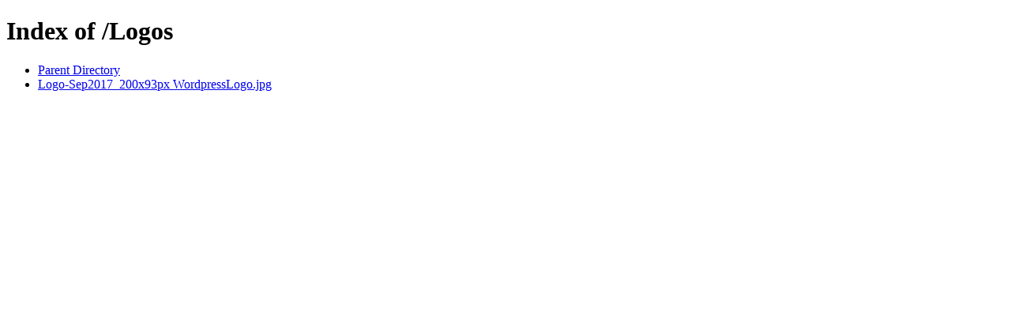

--- FILE ---
content_type: text/html;charset=ISO-8859-1
request_url: http://verkaufsbilder.muwse.de/Logos/
body_size: 251
content:
<!DOCTYPE HTML PUBLIC "-//W3C//DTD HTML 4.01//EN" "http://www.w3.org/TR/html4/strict.dtd">
<html>
 <head>
  <title>Index of /Logos</title>
 </head>
 <body>
<h1>Index of /Logos</h1>
<ul><li><a href="/"> Parent Directory</a></li>
<li><a href="Logo-Sep2017_200x93px%20WordpressLogo.jpg"> Logo-Sep2017_200x93px WordpressLogo.jpg</a></li>
</ul>
</body></html>
